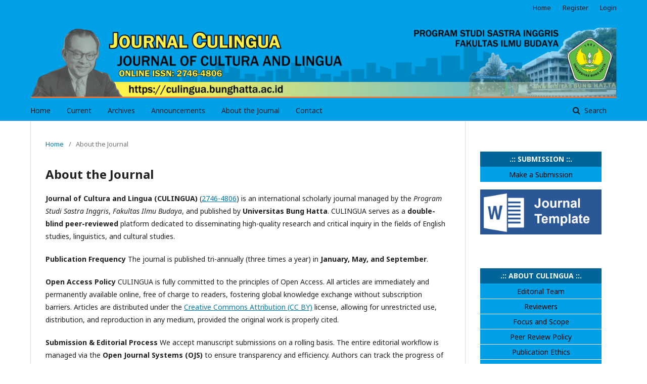

--- FILE ---
content_type: text/html; charset=utf-8
request_url: https://culingua.bunghatta.ac.id/index.php/culingua/about
body_size: 16773
content:
	<!DOCTYPE html>
<html lang="en-US" xml:lang="en-US">
<head>
	<meta charset="utf-8">
	<meta name="viewport" content="width=device-width, initial-scale=1.0">
	<title>
		About the Journal
							| Journal of Cultura and Lingua
			</title>

	
<meta name="generator" content="Open Journal Systems 3.2.1.5">
<!-- made by www.metatags.org -->
<meta name="description" content="Journal of Cultura and Lingua (CULINGUA) is a journal of Program Studi Sastra Inggris, Fakultas Ilmu Budaya, Universitas Bung Hatta. It consists of a collection of research papers and articles written by professionals and academicians in the field of language and culture. " />
<meta name="keywords" content="linguistics, culture, language teaching and assessment, language learning, english for specific purposes" />
<meta name="author" content="metatags generator">
<meta name="robots" content="index, follow">
<title>Journal of Cultura and Lingua (CULINGUA)</title>
<!--  -->
	<link rel="stylesheet" href="https://culingua.bunghatta.ac.id/index.php/culingua/$$$call$$$/page/page/css?name=stylesheet" type="text/css" /><link rel="stylesheet" href="//fonts.googleapis.com/css?family=Noto+Sans:400,400italic,700,700italic" type="text/css" /><link rel="stylesheet" href="https://cdnjs.cloudflare.com/ajax/libs/font-awesome/4.7.0/css/font-awesome.css?v=3.2.1.5" type="text/css" /><link rel="stylesheet" href="https://culingua.bunghatta.ac.id/public/journals/1/styleSheet.css?v=3.2.1.5" type="text/css" />
</head>
<body class="pkp_page_about pkp_op_index has_site_logo" dir="ltr">

	<div class="pkp_structure_page">

				<header class="pkp_structure_head" id="headerNavigationContainer" role="banner">
						 <nav class="cmp_skip_to_content" aria-label="Jump to content links">
	<a href="#pkp_content_main">Skip to main content</a>
	<a href="#siteNav">Skip to main navigation menu</a>
		<a href="#pkp_content_footer">Skip to site footer</a>
</nav>

			<div class="pkp_head_wrapper">

				<div class="pkp_site_name_wrapper">
					<button class="pkp_site_nav_toggle">
						<span>Open Menu</span>
					</button>
										<div class="pkp_site_name">
																<a href="						https://culingua.bunghatta.ac.id/index.php/culingua/index
					" class="is_img">
							<img src="https://culingua.bunghatta.ac.id/public/journals/1/pageHeaderLogoImage_en_US.png" width="1278" height="175" alt="Journal of Cultura and Lingua (Culingua)" />
						</a>
										</div>
				</div>

				
				<nav class="pkp_site_nav_menu" aria-label="Site Navigation">
					<a id="siteNav"></a>
					<div class="pkp_navigation_primary_row">
						<div class="pkp_navigation_primary_wrapper">
																				<ul id="navigationPrimary" class="pkp_navigation_primary pkp_nav_list">
								<li class="">
				<a href="https://culingua.bunghatta.ac.id/">
					Home
				</a>
							</li>
								<li class="">
				<a href="https://culingua.bunghatta.ac.id/index.php/culingua/issue/current">
					Current
				</a>
							</li>
								<li class="">
				<a href="https://culingua.bunghatta.ac.id/index.php/culingua/issue/archive">
					Archives
				</a>
							</li>
								<li class="">
				<a href="https://culingua.bunghatta.ac.id/index.php/culingua/announcement">
					Announcements
				</a>
							</li>
								<li class="">
				<a href="https://culingua.bunghatta.ac.id/index.php/culingua/about">
					About the Journal
				</a>
							</li>
								<li class="">
				<a href="https://culingua.bunghatta.ac.id/index.php/culingua/about/contact">
					Contact
				</a>
							</li>
			</ul>

				

																									
	<form class="pkp_search pkp_search_desktop" action="https://culingua.bunghatta.ac.id/index.php/culingua/search/search" method="get" role="search" aria-label="Article Search">
		<input type="hidden" name="csrfToken" value="4542cf1a6ff1bc6488d0cf8424901993">
				
			<input name="query" value="" type="text" aria-label="Search Query">
		

		<button type="submit">
			Search
		</button>
		<div class="search_controls" aria-hidden="true">
			<a href="https://culingua.bunghatta.ac.id/index.php/culingua/search/search" class="headerSearchPrompt search_prompt" aria-hidden="true">
				Search
			</a>
			<a href="#" class="search_cancel headerSearchCancel" aria-hidden="true"></a>
			<span class="search_loading" aria-hidden="true"></span>
		</div>
	</form>
													</div>
					</div>
					<div class="pkp_navigation_user_wrapper" id="navigationUserWrapper">
							<ul id="navigationUser" class="pkp_navigation_user pkp_nav_list">
								<li class="profile">
				<a href="https://culingua.bunghatta.ac.id/">
					Home
				</a>
							</li>
								<li class="profile">
				<a href="https://culingua.bunghatta.ac.id/index.php/culingua/user/register">
					Register
				</a>
							</li>
								<li class="profile">
				<a href="https://culingua.bunghatta.ac.id/index.php/culingua/login">
					Login
				</a>
							</li>
										</ul>

					</div>
																			
	<form class="pkp_search pkp_search_mobile" action="https://culingua.bunghatta.ac.id/index.php/culingua/search/search" method="get" role="search" aria-label="Article Search">
		<input type="hidden" name="csrfToken" value="4542cf1a6ff1bc6488d0cf8424901993">
				
			<input name="query" value="" type="text" aria-label="Search Query">
		

		<button type="submit">
			Search
		</button>
		<div class="search_controls" aria-hidden="true">
			<a href="https://culingua.bunghatta.ac.id/index.php/culingua/search/search" class="headerSearchPrompt search_prompt" aria-hidden="true">
				Search
			</a>
			<a href="#" class="search_cancel headerSearchCancel" aria-hidden="true"></a>
			<span class="search_loading" aria-hidden="true"></span>
		</div>
	</form>
									</nav>
			</div><!-- .pkp_head_wrapper -->
		</header><!-- .pkp_structure_head -->

						<div class="pkp_structure_content has_sidebar">
			<div class="pkp_structure_main" role="main">
				<a id="pkp_content_main"></a>

<div class="page page_about">
	<nav class="cmp_breadcrumbs" role="navigation" aria-label="You are here:">
	<ol>
		<li>
			<a href="https://culingua.bunghatta.ac.id/index.php/culingua/index">
				Home
			</a>
			<span class="separator">/</span>
		</li>
		<li class="current">
			<span aria-current="page">
									About the Journal
							</span>
		</li>
	</ol>
</nav>

	<h1>
		About the Journal
	</h1>
	
	<p><strong>Journal of Cultura and Lingua (CULINGUA)</strong> (<a href="http://u.lipi.go.id/27464806">2746-4806</a>) is an international scholarly journal managed by the <em>Program Studi Sastra Inggris</em>, <em>Fakultas Ilmu Budaya</em>, and published by <strong>Universitas Bung Hatta</strong>. CULINGUA serves as a <strong>double-blind peer-reviewed</strong> platform dedicated to disseminating high-quality research and critical inquiry in the fields of English studies, linguistics, and cultural studies.</p>
<p><strong>Publication Frequency</strong> The journal is published tri-annually (three times a year) in <strong>January, May, and September</strong>.</p>
<p><strong>Open Access Policy</strong> CULINGUA is fully committed to the principles of Open Access. All articles are immediately and permanently available online, free of charge to readers, fostering global knowledge exchange without subscription barriers. Articles are distributed under the <a href="http://creativecommons.org/licenses/by/4.0/">Creative Commons Attribution (CC BY)</a> license, allowing for unrestricted use, distribution, and reproduction in any medium, provided the original work is properly cited.</p>
<p><strong>Submission &amp; Editorial Process</strong> We accept manuscript submissions on a rolling basis. The entire editorial workflow is managed via the <strong>Open Journal Systems (OJS)</strong> to ensure transparency and efficiency. Authors can track the progress of their manuscripts in real-time through the system. Initial editorial decisions or notifications are typically provided within 1–2 weeks of submission.</p>
<p> </p>
</div><!-- .page -->

	</div><!-- pkp_structure_main -->

									<div class="pkp_structure_sidebar left" role="complementary" aria-label="Sidebar">
				<div class="pkp_block block_custom" id="customblock-submission">
	<div class="content">
		<table class="hover">
<tbody>
<tr>
<th>.:: SUBMISSION ::.</th>
</tr>
<tr>
<td><a href="http://culingua.bunghatta.ac.id/index.php/culingua/about/submissions">Make a Submission</a></td>
</tr>
</tbody>
</table>
<p><a href="https://drive.google.com/uc?id=1CrgrYao9tF2AYQdmNfUug09RdLUduuqY&amp;export=download" target="_blank" rel="noopener"><img src="https://culingua.bunghatta.ac.id/public/site/images/inibudi/journal-template.png" alt="" width="603" height="223"></a></p>
	</div>
</div>
<div class="pkp_block block_custom" id="customblock-about">
	<div class="content">
		<table class="hover">
<tbody>
<tr>
<th>.:: ABOUT CULINGUA ::.</th>
</tr>
<tr>
<td><a href="http://culingua.bunghatta.ac.id/index.php/culingua/about/editorialTeam">Editorial Team</a></td>
</tr>
<tr>
<td><a href="https://culingua.bunghatta.ac.id/index.php/culingua/reviewers">Reviewers</a></td>
</tr>
<tr>
<td><a href="http://culingua.bunghatta.ac.id/index.php/culingua/focus_scope">Focus and Scope</a></td>
</tr>
<tr>
<td><a href="http://culingua.bunghatta.ac.id/index.php/culingua/review_policy">Peer Review Policy</a></td>
</tr>
<tr>
<td><a href="http://culingua.bunghatta.ac.id/index.php/culingua/publication_ethics">Publication Ethics</a></td>
</tr>
<tr>
<td><a href="http://culingua.bunghatta.ac.id/index.php/culingua/licensing_terms">Rights and Licenses</a></td>
</tr>
<tr>
<td><a href="https://culingua.bunghatta.ac.id/index.php/culingua/plagiarism">Plagiarism and Retraction</a></td>
</tr>
<tr>
<td><a href="https://culingua.bunghatta.ac.id/index.php/culingua/author_guidelines">Author Guidelines</a></td>
</tr>
<tr>
<td><a href="https://culingua.bunghatta.ac.id/index.php/culingua/open_access_policy">Open Access Statement</a></td>
</tr>
<tr>
<td><a href="https://culingua.bunghatta.ac.id/index.php/culingua/publication_charge">Publication Charge</a></td>
</tr>
<tr>
<td><a href="http://culingua.bunghatta.ac.id/index.php/culingua/about/contact">Contact Us</a></td>
</tr>
<tr>
<td><a href="http://statcounter.com/p12381180/summary/?guest=1" target="_blank" rel="noopener">Statistics and Traffics</a></td>
</tr>
<tr>
<td><a href="https://culingua.bunghatta.ac.id/index.php/culingua/publisher_sources_support">Publisher and Sources Support</a></td>
</tr>
</tbody>
</table>
	</div>
</div>
<div class="pkp_block block_custom" id="customblock-information">
	<div class="content">
		<table class="hover">
<tbody>
<tr>
<th>.:: INFORMATION ::.</th>
</tr>
<tr>
<td><a href="http://culingua.bunghatta.ac.id/index.php/culingua/information/readers">For Readers</a></td>
</tr>
<tr>
<td><a href="http://culingua.bunghatta.ac.id/index.php/culingua/information/authors">For Authors</a></td>
</tr>
<tr>
<td><a href="http://culingua.bunghatta.ac.id/index.php/culingua/information/librarians">For Librarians</a></td>
</tr>
</tbody>
</table>
	</div>
</div>
<div class="pkp_block block_custom" id="customblock-index">
	<div class="content">
		<table class="hover">
<tbody>
<tr>
<th>.:: INDEXED BY ::.</th>
</tr>
</tbody>
</table>
<p align="center"><a href="https://doaj.org/toc/2746-4806" target="_blank" rel="noopener"><img src="https://culingua.bunghatta.ac.id/public/site/images/inibudi/doaj.png" alt="" width="1043" height="219"></a></p>
<p align="center"><a href="https://scholar.google.com/citations?hl=id&amp;user=dZxVaHEAAAAJ" target="_blank" rel="noopener"><img src="https://culingua.bunghatta.ac.id/public/site/images/inibudi/scholar-logo-64dp.png" alt="" width="381" height="64"></a><a href="https://search.crossref.org/?q=2746-4806&amp;publication=Journal+of+Cultura+and+Lingua" target="_blank" rel="noopener"><img src="https://culingua.bunghatta.ac.id/public/site/images/inibudi/crossref-logo.jpg" alt="" width="376" height="188"></a></p>
<p align="center">&nbsp;</p>
	</div>
</div>
<div class="pkp_block block_custom" id="customblock-issn">
	<div class="content">
		<table class="hover">
<tbody>
<tr>
<th>.:: ISSN (ONLINE) ::.</th>
</tr>
</tbody>
</table>
<p align="center"><a href="http://issn.pdii.lipi.go.id/issn.cgi?daftar&amp;1602047289&amp;1&amp;&amp;" target="_blank" rel="noopener"> 2746-4806 <br><img src="https://culingua.bunghatta.ac.id/public/site/images/inibudi/issn-culingua-1602047289.png" alt="" width="100%"></a></p>
<p align="center"><a href="https://portal.issn.org/resource/ISSN/2746-4806" target="_blank" rel="noopener"><img src="https://culingua.bunghatta.ac.id/public/site/images/inibudi/portal-issn.png" alt="" width="698" height="202"></a></p>
	</div>
</div>
<div class="pkp_block block_custom" id="customblock-tools">
	<div class="content">
		<table class="hover">
<tbody>
<tr>
<th>.:: TOOLS ::.</th>
</tr>
</tbody>
</table>
<p align="center"><a href="https://www.mendeley.com/?interaction_required=true" target="_blank" rel="noopener"><img src="https://culingua.bunghatta.ac.id/public/site/images/inibudi/mendeley.png" alt="" width="150" height="31"></a></p>
<p align="center"><a href="https://app.grammarly.com/" target="_blank" rel="noopener"><img src="https://culingua.bunghatta.ac.id/public/site/images/inibudi/grammarly.png" alt="" width="150" height="41"></a></p>
<p align="center"><img src="https://culingua.bunghatta.ac.id/public/site/images/inibudi/turnitin.png" alt="" width="150" height="44"></p>
	</div>
</div>
<div class="pkp_block block_custom" id="customblock-statistic">
	<div class="content">
		<table class="hover">
<tbody>
<tr>
<th>.:: STATISTIC ::.</th>
</tr>
</tbody>
</table>
<p><a href="https://info.flagcounter.com/Tb27"><img src="https://s11.flagcounter.com/count2/Tb27/bg_FFFFFF/txt_000000/border_CCCCCC/columns_2/maxflags_10/viewers_0/labels_0/pageviews_0/flags_0/percent_0/" alt="Flag Counter" border="0"></a></p>
	</div>
</div>

			</div><!-- pkp_sidebar.left -->
			</div><!-- pkp_structure_content -->

<div class="pkp_structure_footer_wrapper" role="contentinfo">
	<a id="pkp_content_footer"></a>

	<div class="pkp_structure_footer">

					<div class="pkp_footer_content">
				<center>
<p><img src="https://culingua.bunghatta.ac.id/public/site/images/inibudi/qr-code-name-journal-culingua-v3.png" alt="" width="104" height="104" /></p>
<p>Organized by <a href="http://fib.bunghatta.ac.id/sing" target="_blank" rel="noopener">Program Studi Sastra Inggris, Fakultas Ilmu Budaya</a><br />Published by <a href="http://www.bunghatta.ac.id" target="_blank" rel="noopener">Universitas Bung Hatta</a><br />E-mail: <a href="mailto:culingua@bunghatta.ac.id" target="_blank" rel="noopener">culingua@bunghatta.ac.id</a></p>
</center><center><a href="http://creativecommons.org/licenses/by/4.0/" target="_blank" rel="noopener"><img src="http://iris.lppm.bunghatta.ac.id/public/site/images/inibudi/cc-by.png" alt="" width="88" height="31" /></a></center><center><small>This work is licensed under a <a href="http://creativecommons.org/licenses/by/4.0/" target="_blank" rel="license noopener">Creative Commons Attribution 4.0 International License</a></small>
<p><a title="Web Analytics" href="https://statcounter.com/" target="_blank" rel="noopener"><img src="https://c.statcounter.com/12381180/0/8fb5f67b/0/" alt="Web Analytics" /></a></p>
</center>
			</div>
		
		<div class="pkp_brand_footer" role="complementary">
			<a href="https://culingua.bunghatta.ac.id/index.php/culingua/about/aboutThisPublishingSystem">
				<img alt="More information about the publishing system, Platform and Workflow by OJS/PKP." src="https://culingua.bunghatta.ac.id/templates/images/ojs_brand.png">
			</a>
		</div>
	</div>
</div><!-- pkp_structure_footer_wrapper -->

</div><!-- pkp_structure_page -->

<script src="//ajax.googleapis.com/ajax/libs/jquery/3.3.1/jquery.min.js?v=3.2.1.5" type="text/javascript"></script><script src="//ajax.googleapis.com/ajax/libs/jqueryui/1.12.0/jquery-ui.min.js?v=3.2.1.5" type="text/javascript"></script><script src="https://culingua.bunghatta.ac.id/lib/pkp/js/lib/jquery/plugins/jquery.tag-it.js?v=3.2.1.5" type="text/javascript"></script><script src="https://culingua.bunghatta.ac.id/plugins/themes/default/js/lib/popper/popper.js?v=3.2.1.5" type="text/javascript"></script><script src="https://culingua.bunghatta.ac.id/plugins/themes/default/js/lib/bootstrap/util.js?v=3.2.1.5" type="text/javascript"></script><script src="https://culingua.bunghatta.ac.id/plugins/themes/default/js/lib/bootstrap/dropdown.js?v=3.2.1.5" type="text/javascript"></script><script src="https://culingua.bunghatta.ac.id/plugins/themes/default/js/main.js?v=3.2.1.5" type="text/javascript"></script>


</body>
</html>


--- FILE ---
content_type: text/css
request_url: https://culingua.bunghatta.ac.id/public/journals/1/styleSheet.css?v=3.2.1.5
body_size: 646
content:
.pkp_brand_footer {
  display: none;
}

.pkp_site_name .is_img img {
    display: inline-block;
    max-height: 100%;
    max-width: 100%;
    width: auto;
    height: auto;
}
.hover {
	width: 100%;
	border-collapse: collapse;
}
.hover th {
	height: 30px;
	background: #006599;
	color: #FFFFFF;
}
.hover td {
	height: 30px;
	padding-top: 3px;
	vertical-align: middle;
	border-bottom: 1px solid #ffffff;
	text-align: center;
}
.hover td a {
	width: 100%;
	display: block;
}
.hover tr {
	background: #00a0e6;
	color: #ffffff;
}
.hover tr:hover {
	background-color: #fff287;
}
.hover tr a {
	color: #000000;
}